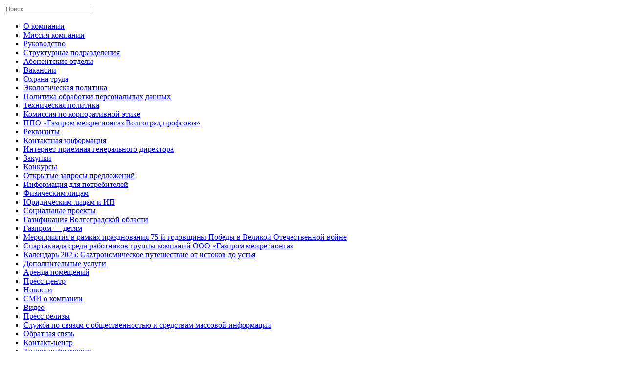

--- FILE ---
content_type: text/html; charset=UTF-8
request_url: https://34regiongaz.ru/o-kompanii/vakansii/
body_size: 11647
content:
<!DOCTYPE html>
<html xmlns="http://www.w3.org/1999/xhtml" xml:lang="ru" lang="ru">
<head>
	<meta charset="utf-8">
	<meta http-equiv="X-UA-Compatible" content="IE=edge">
	<meta name="viewport" content="width=device-width, initial-scale=1">
	<link rel="stylesheet" type="text/css" href="/bitrix/templates/mfrog/bootstrap.css" />
<meta http-equiv="Content-Type" content="text/html; charset=UTF-8" />
<meta name="robots" content="index, follow" />
<meta name="description" content="ООО «Газпром межрегионгаз Волгоград» — региональная компания по реализации природного газа промышленным и бюджетным потребителям, а также населению." />
<link href="/bitrix/cache/css/s1/mfrog/template_5b4fd8bb00e42bbec267885e72c83d36/template_5b4fd8bb00e42bbec267885e72c83d36_v1.css?175601207958232" type="text/css"  data-template-style="true" rel="stylesheet" />
<script>if(!window.BX)window.BX={};if(!window.BX.message)window.BX.message=function(mess){if(typeof mess==='object'){for(let i in mess) {BX.message[i]=mess[i];} return true;}};</script>
<script>(window.BX||top.BX).message({"pull_server_enabled":"N","pull_config_timestamp":0,"shared_worker_allowed":"Y","pull_guest_mode":"N","pull_guest_user_id":0,"pull_worker_mtime":1745669589});(window.BX||top.BX).message({"PULL_OLD_REVISION":"Для продолжения корректной работы с сайтом необходимо перезагрузить страницу."});</script>
<script>(window.BX||top.BX).message({"JS_CORE_LOADING":"Загрузка...","JS_CORE_NO_DATA":"- Нет данных -","JS_CORE_WINDOW_CLOSE":"Закрыть","JS_CORE_WINDOW_EXPAND":"Развернуть","JS_CORE_WINDOW_NARROW":"Свернуть в окно","JS_CORE_WINDOW_SAVE":"Сохранить","JS_CORE_WINDOW_CANCEL":"Отменить","JS_CORE_WINDOW_CONTINUE":"Продолжить","JS_CORE_H":"ч","JS_CORE_M":"м","JS_CORE_S":"с","JSADM_AI_HIDE_EXTRA":"Скрыть лишние","JSADM_AI_ALL_NOTIF":"Показать все","JSADM_AUTH_REQ":"Требуется авторизация!","JS_CORE_WINDOW_AUTH":"Войти","JS_CORE_IMAGE_FULL":"Полный размер"});</script>

<script src="/bitrix/js/main/core/core.min.js?1756011967229643"></script>

<script>BX.Runtime.registerExtension({"name":"main.core","namespace":"BX","loaded":true});</script>
<script>BX.setJSList(["\/bitrix\/js\/main\/core\/core_ajax.js","\/bitrix\/js\/main\/core\/core_promise.js","\/bitrix\/js\/main\/polyfill\/promise\/js\/promise.js","\/bitrix\/js\/main\/loadext\/loadext.js","\/bitrix\/js\/main\/loadext\/extension.js","\/bitrix\/js\/main\/polyfill\/promise\/js\/promise.js","\/bitrix\/js\/main\/polyfill\/find\/js\/find.js","\/bitrix\/js\/main\/polyfill\/includes\/js\/includes.js","\/bitrix\/js\/main\/polyfill\/matches\/js\/matches.js","\/bitrix\/js\/ui\/polyfill\/closest\/js\/closest.js","\/bitrix\/js\/main\/polyfill\/fill\/main.polyfill.fill.js","\/bitrix\/js\/main\/polyfill\/find\/js\/find.js","\/bitrix\/js\/main\/polyfill\/matches\/js\/matches.js","\/bitrix\/js\/main\/polyfill\/core\/dist\/polyfill.bundle.js","\/bitrix\/js\/main\/core\/core.js","\/bitrix\/js\/main\/polyfill\/intersectionobserver\/js\/intersectionobserver.js","\/bitrix\/js\/main\/lazyload\/dist\/lazyload.bundle.js","\/bitrix\/js\/main\/polyfill\/core\/dist\/polyfill.bundle.js","\/bitrix\/js\/main\/parambag\/dist\/parambag.bundle.js"]);
</script>
<script>BX.Runtime.registerExtension({"name":"jquery2","namespace":"window","loaded":true});</script>
<script>(window.BX||top.BX).message({"LANGUAGE_ID":"ru","FORMAT_DATE":"DD.MM.YYYY","FORMAT_DATETIME":"DD.MM.YYYY HH:MI:SS","COOKIE_PREFIX":"BITRIX_SM","SERVER_TZ_OFFSET":"10800","UTF_MODE":"Y","SITE_ID":"s1","SITE_DIR":"\/","USER_ID":"","SERVER_TIME":1768609484,"USER_TZ_OFFSET":0,"USER_TZ_AUTO":"Y","bitrix_sessid":"d80dd2acba5c2763dd5dcfa800c30633"});</script>


<script src="/bitrix/js/pull/protobuf/protobuf.min.js?161460398676433"></script>
<script src="/bitrix/js/pull/protobuf/model.min.js?161460398614190"></script>
<script src="/bitrix/js/main/core/core_promise.min.js?16146039882490"></script>
<script src="/bitrix/js/rest/client/rest.client.min.js?16146039869240"></script>
<script src="/bitrix/js/pull/client/pull.client.min.js?175601189449849"></script>
<script src="/bitrix/js/main/jquery/jquery-2.2.4.min.js?166896851085578"></script>
<script>BX.setCSSList(["\/bitrix\/templates\/mfrog\/styles.css"]);</script>
<script>
					(function () {
						"use strict";

						var counter = function ()
						{
							var cookie = (function (name) {
								var parts = ("; " + document.cookie).split("; " + name + "=");
								if (parts.length == 2) {
									try {return JSON.parse(decodeURIComponent(parts.pop().split(";").shift()));}
									catch (e) {}
								}
							})("BITRIX_CONVERSION_CONTEXT_s1");

							if (cookie && cookie.EXPIRE >= BX.message("SERVER_TIME"))
								return;

							var request = new XMLHttpRequest();
							request.open("POST", "/bitrix/tools/conversion/ajax_counter.php", true);
							request.setRequestHeader("Content-type", "application/x-www-form-urlencoded");
							request.send(
								"SITE_ID="+encodeURIComponent("s1")+
								"&sessid="+encodeURIComponent(BX.bitrix_sessid())+
								"&HTTP_REFERER="+encodeURIComponent(document.referrer)
							);
						};

						if (window.frameRequestStart === true)
							BX.addCustomEvent("onFrameDataReceived", counter);
						else
							BX.ready(counter);
					})();
				</script>



	<title>Вакансии</title>

	<script src="/bitrix/templates/mfrog/js/bootstrap.min.js"></script>
	<script src="/bitrix/templates/mfrog/js/menu.js"></script>
	<script src="/bitrix/templates/mfrog/js/jquery.fancybox.min.js"></script>
	<script src="/bitrix/templates/mfrog/js/jquery.maskedinput.min.js" type="text/javascript"></script>
	<script src="/bitrix/templates/mfrog/js/jquery.formstyler.min.js"></script>
<!--	<script src="/bitrix/templates/mfrog/js/jtip.js"></script> -->
	<script type="text/javascript">
		$(document).ready(function(){
			$(".ls").mask("9999999999");
			$(".dat").mask("99.99.9999");
			$(".ser").mask("99 99");
			$(".num").mask("999999");
			$(".inn").mask("999999999999");
			$(".cod").mask("999-999");
			$(".phone-mobile").mask("+7 (999) 999-99-99");
			$("select.address").styler({
					selectSearch: true
			});
		});
		function selectSearcStart(id) {
			$('select#owner'+id).styler({
				selectSearch: true
			});
		}
	</script>
	<script src="/bitrix/templates/mfrog/js/jquery.cookie.js"></script>

	<link rel="shortcut icon" type="image/x-icon" href="/bitrix/templates/mfrog/favicon.ico" />
<!-- Yandex.Metrika counter -->
<script type="text/javascript" >
   (function(m,e,t,r,i,k,a){m[i]=m[i]||function(){(m[i].a=m[i].a||[]).push(arguments)};
   m[i].l=1*new Date();k=e.createElement(t),a=e.getElementsByTagName(t)[0],k.async=1,k.src=r,a.parentNode.insertBefore(k,a)})
   (window, document, "script", "https://mc.yandex.ru/metrika/tag.js", "ym");

   ym(88190786, "init", {
        clickmap:true,
        trackLinks:true,
        accurateTrackBounce:true
   });
</script>
<noscript><div><img src="https://mc.yandex.ru/watch/88190786" style="position:absolute; left:-9999px;" alt="" /></div></noscript>
<!-- /Yandex.Metrika counter -->
</head>
<body>
<div id="panel"></div>
<!-- Header -->
<header>
	<div class="container-fluid">
		<div class="row">
			<div class="col-xs-6 col-sm-3 col-md-2 col-lg-2">
				<!-- Menu -->
				<div class="menu-block">
					<div class="cd-header"><a class="cd-primary-nav-trigger" href="#0"><span class="cd-menu-icon"></span></a></div>
					<nav>
						<div class="cd-primary-nav">
							<div class="container-fluid">
								<div class="row">
									<div class="col-xs-11 col-sm-11 col-md-11 col-lg-11">
										<div id="custom-search-input">
											<div class="input-group">
												<form method="post" action="/search/">
													<input id="q" name="q" type="text" class="form-control input-lg" placeholder="Поиск" />
												</form>
											</div>
										</div>
									</div>
								</div>
								<div class="row">
									<div class="col-xs-12 col-sm-12 col-md-12 col-lg-12">
																			<div class="masonry">
											<div class="item">
												<ul>
			<li class="cd-label"><a href="/o-kompanii/">О компании</a></li>
			<li><a href="/o-kompanii/missiya-kompanii/">Миссия компании</a></li>
			<li><a href="/o-kompanii/rukovodstvo/">Руководство</a></li>
			<li><a href="/o-kompanii/strukturnyie-podrazdeleniya/">Структурные подразделения</a></li>
			<li><a href="/o-kompanii/map/">Абонентские отделы</a></li>
			<li><a href="/o-kompanii/vakansii/">Вакансии</a></li>
			<li><a href="/o-kompanii/ohrana-truda/">Охрана труда</a></li>
			<li><a href="/o-kompanii/ekologicheskaya-politika/">Экологическая политика</a></li>
			<li><a href="/o-kompanii/politika-obrabotki-personalnykh-dannykh/">Политика обработки персональных данных</a></li>
			<li><a href="/o-kompanii/tekhnicheskaya-politika/">Техническая политика</a></li>
			<li><a href="/o-kompanii/kommisiapoetike/">Комиссия по корпоративной этике</a></li>
			<li><a href="/attachments/Ustav-PPO-Gazprom-mezhregiogaz-Volgograd-Profsoyuz.pdf">ППО «Газпром межрегионгаз Волгоград профсоюз»</a></li>
			<li><a href="/o-kompanii/rekvizityi/">Реквизиты</a></li>
			<li><a href="/o-kompanii/kontaktnaya-informatsiya/">Контактная информация</a></li>
			<li><a href="https://receptiondzo.mrgeng.ru/?id=7">Интернет-приемная генерального директора</a></li>
			<li class="cd-label"><a href="/zakupki/">Закупки</a></li>
			<li><a href="/zakupki/competitions/">Конкурсы</a></li>
			<li><a href="/zakupki/otkryityie-zaprosyi-predlozheniy/">Открытые запросы предложений</a></li>
			<li class="cd-label"><a href="/informatsiya-dlya-potrebiteley/">Информация для потребителей</a></li>
			<li><a href="/informatsiya-dlya-potrebiteley/fizicheskim-litsam/">Физическим лицам</a></li>
			<li><a href="/informatsiya-dlya-potrebiteley/yuridicheskim-litsam-i-ip/">Юридическим лицам и ИП</a></li>
			<li class="cd-label"><a href="/sotsialnyie-proektyi/">Социальные проекты</a></li>
			<li><a href="/sotsialnyie-proektyi/gaz/">Газификация Волгоградской области</a></li>
			<li><a href="/sotsialnyie-proektyi/gazprom-detyam/">Газпром — детям</a></li>
			<li><a href="/meropriyatiya-v-ramkah-prazdnovaniya-75-y-godovsch/">Мероприятия в рамках празднования 75-й годовщины Победы в Великой Отечественной войне</a></li>
			<li><a href="/sotsialnyie-proektyi/spartakiada-sredi-rabotnikov-gruppyi-kompaniy-ooo-/">Спартакиада среди работников группы компаний ООО «Газпром межрегионгаз</a></li>
			<li><a href="/sotsialnyie-proektyi/kalendar-2025-gaztronomicheskoe-puteshestvie-ot-istokov-do-ustya/">Календарь 2025: Gazтрономическое путешествие от истоков до устья</a></li>
			<li class="cd-label"><a href="/dopolnitelnyie-uslugi/">Дополнительные услуги</a></li>
			<li><a href="/dopolnitelnyie-uslugi/arenda-pomescheniy/">Аренда помещений</a></li>
			<li class="cd-label"><a href="/press-center/">Пресс-центр</a></li>
			<li><a href="/press-center/news/">Новости</a></li>
			<li><a href="/press-center/articles/">СМИ о компании</a></li>
			<li><a href="/press-center/video/">Видео</a></li>
			<li><a href="/press-center/pressreleases/">Пресс-релизы</a></li>
			<li><a href="/press-center/sluzhba-po-svyazyam-s-obshchestvennostyu/">Служба по связям с общественностью и средствам массовой информации</a></li>
			<li class="cd-label"><a href="/obratnaya-svyaz/">Обратная связь</a></li>
			<li><a href="/obratnaya-svyaz/spravochnoe-byuro/">Контакт-центр</a></li>
			<li><a href="/obratnaya-svyaz/zapros-informatsii/">Запрос информации</a></li>
			<li><a href="/obratnaya-svyaz/sendfaq/">Задать вопрос</a></li>
			<li class="cd-label"><a href="/realizatsiya-neprofilnyih-aktivov/">Реализация непрофильных активов</a></li>
			<li class="cd-label"><a href="/entry-choice/">Запись абонентов на приём</a></li>
			<li><a href="/entry-choice/entry/">Оформление заявки</a></li>
			<li><a href="/entry-choice/outs/">Отзыв заявки</a></li>
			<li class="cd-label"><a href="https://receptiondzo.mrgeng.ru/?id=7">Интернет-приемная ГД</a></li>
												</ul>
											</div>
										</div>
								</div>
								</div>
							</div>
						</div>
					</nav>
				</div>
				<!-- Menu END -->
				<!-- Logo -->
				<div class="logo"><a href="/"><img src="/bitrix/templates/mfrog/images/logo.svg" alt="ООО «Газпром межрегионгаз Волгоград»" /></a></div>
				<!-- Logo END -->
			</div>
			<!-- Navigation -->
			<div class="col-xs-4 col-sm-8 col-md-8 col-lg-8">
							<ul class="navigation">
					<li><a href="/o-kompanii/">О компании</a></li>
					<li><a href="/zakupki/">Закупки</a></li>
					<li><a href="/informatsiya-dlya-potrebiteley/">Информация для потребителей</a></li>
					<li><a href="/sotsialnyie-proektyi/">Социальные проекты</a></li>
					<li><a href="/dopolnitelnyie-uslugi/">Дополнительные услуги</a></li>
					<li><a href="/press-center/">Пресс-центр</a></li>
					<li><a href="/obratnaya-svyaz/">Обратная связь</a></li>
					<li><a href="/realizatsiya-neprofilnyih-aktivov/">Реализация непрофильных активов</a></li>
					<li><a href="/entry-choice/">Запись абонентов на приём</a></li>
					<li><a href="https://receptiondzo.mrgeng.ru/?id=7">Интернет-приемная ГД</a></li>
				</ul>
			</div>
			<!-- Navigation END -->
			<!-- LK -->
			<div class="col-xs-2 col-sm-1 col-md-2 col-lg-2">
				<div class="lk">
					<div class="lk_search_menu">
						<dl>
							<dt><a href="/choice/"><img src="/bitrix/templates/mfrog/images/lk-blue.svg" alt="Личный кабинет"/></a></dt>
							<dd><a href="/choice/">Личный кабинет<br />Оплата газа</a></dd>
						</dl>
					</div>
				</div>
			</div>
			<!-- LK END -->
		</div>
	</div>
</header>
<!-- Header END -->
<!-- Breadcrumbs -->
<div class="container-fluid">
	<div class="row">
		<div class="col-xs-12 col-sm-12 col-md-12 col-lg-12 breadcrumbs">
			<p><a href="/">Главная</a> / <a href="/o-kompanii/">О компании</a> / Вакансии</p>
		</div>
	</div>
</div>
<!-- Breadcrumbs END -->
<main id="content" role="main">
	<div class="container-fluid">
		<div class="row">
			<div class="col-xs-12 col-sm-12 col-md-3 col-md-push-9 col-lg-3 col-lg-push-9 local-menu-column">
				<div class="local-menu">
										<ul>
						<li><a href="/o-kompanii/vakansii/anketa-soiskatelya/">Анкета соискателя</a></li>
					</ul>
				</div>
			</div>

			<div class="col-xs-12 col-sm-12 col-md-9 col-md-pull-3 col-lg-9 col-lg-pull-3 content-column">
				<div class="row">
					<div class="col-xs-12 col-sm-12 col-md-12 col-lg-12 page-header">
						<h1>Вакансии</h1>
					</div>
				</div>
				<div class="content-block">
					<div class="row">
						<div class="col-xs-12 col-sm-12 col-md-12 col-lg-12">
<a href="/o-kompanii/vakansii/anketa-soiskatelya/">Заполните анкету соискателя</a><br />
<div>
	 &nbsp; &nbsp; &nbsp; &nbsp; &nbsp; &nbsp; &nbsp; &nbsp; &nbsp; &nbsp; &nbsp; &nbsp; &nbsp; &nbsp; &nbsp; &nbsp; &nbsp; &nbsp; &nbsp; &nbsp; &nbsp; &nbsp; &nbsp; &nbsp; &nbsp; &nbsp; &nbsp; &nbsp; &nbsp; &nbsp; &nbsp; &nbsp; &nbsp; &nbsp; &nbsp; &nbsp; &nbsp; &nbsp; &nbsp; &nbsp; &nbsp; &nbsp; &nbsp; &nbsp; &nbsp; &nbsp;&nbsp; &nbsp;<span style="font-size: 12pt;"> </span>&nbsp;&nbsp;&nbsp;&nbsp;&nbsp;&nbsp;&nbsp;&nbsp;&nbsp;&nbsp;&nbsp;&nbsp;&nbsp;&nbsp;&nbsp;&nbsp;&nbsp;&nbsp;&nbsp;&nbsp;&nbsp;&nbsp;&nbsp;&nbsp;&nbsp;&nbsp;&nbsp;&nbsp;&nbsp;&nbsp;&nbsp;&nbsp;&nbsp;&nbsp; <br>
	 &nbsp; <br>
</div>
 &nbsp;&nbsp;&nbsp;&nbsp;&nbsp;&nbsp;&nbsp;&nbsp;&nbsp;&nbsp;&nbsp;&nbsp;&nbsp;&nbsp;&nbsp;&nbsp;&nbsp;&nbsp;&nbsp;&nbsp;&nbsp;&nbsp;&nbsp;&nbsp;&nbsp;&nbsp;&nbsp;&nbsp;&nbsp;&nbsp;&nbsp;&nbsp;&nbsp;&nbsp;&nbsp;&nbsp;&nbsp;&nbsp;&nbsp;&nbsp;&nbsp;&nbsp;&nbsp;&nbsp;&nbsp;&nbsp;&nbsp;&nbsp;&nbsp;&nbsp;&nbsp;&nbsp;&nbsp;&nbsp;&nbsp; &nbsp; &nbsp; &nbsp; &nbsp; &nbsp; &nbsp; &nbsp; &nbsp;&nbsp;&nbsp;&nbsp;&nbsp;&nbsp;&nbsp; <b><span style="font-size: 12pt;">Контролё</span></b><b><span style="font-size: 12pt;">ры газового хозяйства 3 разряда&nbsp;&nbsp;</span></b>
<p style="text-align: center;">
</p>
<p>
</p>
<p style="text-align: center;">
</p>
<p>
</p>
<p style="text-align: center;">
</p>
<p>
</p>
<p>
</p>
<p>
 <b> </b>
</p>
<p>
</p>
<p style="text-align: justify;">
</p>
<p style="text-align: justify;">
</p>
<p style="text-align: justify;">
 <b><i>Основные обязанности:</i></b> <br>
</p>
<ul>
	<li>
	<p>
		 проведение инвентаризации домовладений абонентов, опломбирование индивидуальных приборов учета газа
	</p>
 </li>
</ul>
<p style="text-align: justify;">
 <i><b>Требования:<br>
 </b></i>
</p>
<div>
	<ul>
		<li>образование: среднее общее, средне-профессиональное;</li>
		<li>ответственность, внимательность; <br>
 </li>
		<li>отсутствие медицинских противопоказаний к длительной ходьбе на открытом воздухе </li>
	</ul>
</div>
 <i style="color: #000000; font-size: 14px;"><b>Условия:</b></i>
<div>
	<ul>
		<li>
		пятидневная рабочая неделя с 2 выходными днями; </li>
		<li>
		оформление в соответствии с трудовым законодательством;</li>
		<li>расширенный социальный пакет. </li>
	</ul>
</div>
 <b style="color: #000000; font-size: 14px; text-align: justify;">Заработная плата</b>
<ul>
	<li>от 29 000 руб. в месяц.</li>
</ul>
<div>
 <b><i>Обращаться:</i></b>&nbsp; <br>
 <br>
</div>
<ul>
	<li>Резюме направлять по электронной почте: <a href="mailto:t0345528@34regiongaz.ru">t0345528@34regiongaz.ru</a></li>
	<li>в абонентский отдел г. Волгограда:&nbsp;(8442) 96-91-06, 96-06-10, 96-06-16; <br>
 </li>
	<li>в абонентский отдел г. Волжского: (8443) 39-35-50; <br>
 </li>
	<li>в абонентский отдел Городищенского района: (84468) 4-18-25; <br>
 </li>
	<li>в абонентский отдел Иловлинского района ( с.Лог Иловлинского района и г. Фролово ): (84467) 3-64-80; <br>
 </li>
	<li>в абонентский отдел г. Михайловка: (84463) 2-36-64. </li>
</ul>
<div>
 <span style="font-size: 14px;">&nbsp;&nbsp;&nbsp;&nbsp;&nbsp;&nbsp;&nbsp;&nbsp;&nbsp;&nbsp;&nbsp;&nbsp;&nbsp;&nbsp;&nbsp;&nbsp;&nbsp;&nbsp;&nbsp;&nbsp;&nbsp;&nbsp;&nbsp;&nbsp;&nbsp;&nbsp;&nbsp;&nbsp;&nbsp;&nbsp;&nbsp;&nbsp;&nbsp;&nbsp;&nbsp;&nbsp;&nbsp;&nbsp;&nbsp;&nbsp;&nbsp;&nbsp;&nbsp;&nbsp;&nbsp;&nbsp;&nbsp;&nbsp;&nbsp;&nbsp;&nbsp;&nbsp;&nbsp;&nbsp;&nbsp;&nbsp;&nbsp;&nbsp;&nbsp;&nbsp;&nbsp;&nbsp;&nbsp;&nbsp;&nbsp;&nbsp;&nbsp;&nbsp;&nbsp;&nbsp;&nbsp;&nbsp;&nbsp;&nbsp;&nbsp;&nbsp;&nbsp;&nbsp;&nbsp;&nbsp;&nbsp;&nbsp;&nbsp;&nbsp;&nbsp;&nbsp;&nbsp;&nbsp;&nbsp;&nbsp;&nbsp;&nbsp;&nbsp;&nbsp;&nbsp;&nbsp;&nbsp;&nbsp;&nbsp;<br>
	 &nbsp;&nbsp;&nbsp;&nbsp;&nbsp;&nbsp;&nbsp;&nbsp;&nbsp;&nbsp;&nbsp;&nbsp;&nbsp;&nbsp;&nbsp;&nbsp;&nbsp;&nbsp;&nbsp;&nbsp;&nbsp;&nbsp;&nbsp;&nbsp;&nbsp;&nbsp;&nbsp;&nbsp;&nbsp;&nbsp;&nbsp;&nbsp;&nbsp;&nbsp;&nbsp;&nbsp;&nbsp;&nbsp;&nbsp;&nbsp;&nbsp;&nbsp;&nbsp;&nbsp;&nbsp;&nbsp;&nbsp;&nbsp;&nbsp;&nbsp;&nbsp;&nbsp;&nbsp;&nbsp;&nbsp;&nbsp;&nbsp;&nbsp;&nbsp;&nbsp;&nbsp;&nbsp;&nbsp;&nbsp;&nbsp;&nbsp;&nbsp;&nbsp;&nbsp;&nbsp;&nbsp;&nbsp;&nbsp;&nbsp;&nbsp;&nbsp;&nbsp;&nbsp;&nbsp;&nbsp;&nbsp;&nbsp;&nbsp;&nbsp;&nbsp;&nbsp;&nbsp;&nbsp;&nbsp;&nbsp;&nbsp;&nbsp;&nbsp;&nbsp;&nbsp;&nbsp; *****************************<br>
 </span><span style="font-size: 12pt;"><b> <br>
 <br>
	 &nbsp;&nbsp;&nbsp;&nbsp;&nbsp;&nbsp;&nbsp;&nbsp;&nbsp;&nbsp;&nbsp;&nbsp;&nbsp;&nbsp;&nbsp;&nbsp;&nbsp;&nbsp;&nbsp;&nbsp;&nbsp;&nbsp;&nbsp;&nbsp;&nbsp;&nbsp;&nbsp;&nbsp;&nbsp;&nbsp;&nbsp;&nbsp;&nbsp;&nbsp;&nbsp;&nbsp;&nbsp;&nbsp;&nbsp;&nbsp;&nbsp;&nbsp;&nbsp;&nbsp;&nbsp;&nbsp;&nbsp;&nbsp;&nbsp;&nbsp;&nbsp;&nbsp;&nbsp;&nbsp;&nbsp;&nbsp;&nbsp; Оператор персонального обслуживания, г. Волгоград</b></span> <br>
 <br>
 <span style="font-size: 12pt;"><b><i>Обязанности:</i></b></span><br>
	 &nbsp; &nbsp; &nbsp; &nbsp;&nbsp;
	<ul>
		<li>&nbsp;Прием абонентов по вопросам начислений за потребленный газ;</li>
		<li>&nbsp;Формирование договоров поставки газа;</li>
		<li>&nbsp;Консультирование абонентов по условиям заключенных договоров и иным вопросам в рамках действующего законодательства в сфере газоснабжения и предоставления коммунальных услуг;</li>
		<li>&nbsp;Внесение информации в абонентскую базу и др.</li>
	</ul>
	<ul>
	</ul>
 <i><span style="font-size: 12pt;"><b>Требования:</b></span></i><br>
 <br>
	 &nbsp; &nbsp; &nbsp; &nbsp; &nbsp; &nbsp;
	<ul>
		<li>Образование не ниже средне-профессионального;</li>
		<li>Опыт работы на ПК, знание программ Microsoft Office (Excel) приветствуется;</li>
		<li>&nbsp;Ответственность, внимательность, грамотность, вежливость.<br>
 </li>
	</ul>
	<ul>
	</ul>
 <i><span style="font-size: 12pt;"><b>Условия:</b></span></i><br>
 <br>
	 &nbsp; &nbsp; &nbsp; &nbsp;
	<ul>
		<li> &nbsp; график 5/2, 8-ми часовой рабочий день;</li>
		<li>&nbsp; оформление в соответствии с трудовым законодательством;</li>
		<li>&nbsp; расширенный социальный пакет: компенсация дет. сада, стимулирующая выплата к отпуску, санаторно - курортные путевки, подарки детям к Новому году и др.;</li>
		<li>&nbsp; комфортные условия работы;</li>
		<li>&nbsp; обучение, наставничество.<br>
 </li>
	</ul>
	<p class="MsoNormal">
 <i><span style="font-size: 12pt;"><b>Заработная плата:</b></span></i>
	</p>
	<ul>
		<li>&nbsp; от 32 000 руб. в месяц.</li>
	</ul>
 <i><span style="font-size: 12pt;">Обращаться:</span>&nbsp;</i> <br>
 <br>
	<ul>
		<li>
		Резюме направлять по электронной почте: <a href="mailto:t0345528@34regiongaz.ru">t0345528@34regiongaz.ru</a></li>
		<li>в абонентский отдел г. Волгограда:&nbsp;(8442) 96-91-06, 96-06-10, 96-06-16; <br>
 </li>
		<li>в абонентский отдел г. Волжского: (8443) 39-35-50; <br>
 </li>
		<li>в абонентский отдел Калачёвского района: (84472) 3-49-52; <br>
 </li>
		<li>в абонентский отдел Иловлинского района: (84467) 3-64-80; </li>
		<li>в абонентский отдел Камышинского района: (84457) 4-18-87.</li>
	</ul>
	<ul>
	</ul>
 <br>
	<p class="MsoNormal">
	</p>
	 &nbsp; &nbsp; &nbsp; &nbsp; &nbsp; &nbsp; &nbsp; &nbsp; &nbsp; &nbsp; &nbsp; &nbsp; &nbsp; &nbsp; &nbsp; &nbsp; &nbsp; &nbsp; &nbsp; &nbsp; &nbsp; &nbsp; &nbsp; &nbsp; &nbsp; &nbsp; &nbsp; &nbsp; &nbsp; &nbsp; &nbsp; &nbsp; &nbsp; &nbsp; &nbsp; &nbsp;<span style="color: #161616; font-size: 14px;">&nbsp; &nbsp; &nbsp; &nbsp; &nbsp; &nbsp; &nbsp; &nbsp; &nbsp; &nbsp; &nbsp; &nbsp; &nbsp; &nbsp; &nbsp; &nbsp; &nbsp; &nbsp;*****************************</span><b>&nbsp; </b><br>
	 &nbsp;&nbsp;&nbsp;&nbsp;&nbsp;&nbsp;&nbsp;&nbsp;&nbsp;&nbsp;&nbsp;&nbsp;&nbsp;&nbsp;&nbsp;&nbsp;&nbsp;&nbsp;&nbsp;&nbsp;&nbsp;&nbsp;&nbsp;&nbsp;&nbsp;&nbsp;&nbsp;&nbsp;&nbsp;&nbsp;&nbsp;&nbsp;&nbsp;&nbsp;&nbsp;&nbsp;&nbsp;&nbsp;&nbsp;&nbsp;&nbsp;&nbsp;&nbsp;&nbsp;&nbsp;&nbsp;&nbsp;&nbsp;&nbsp; <span style="font-size: 12pt;"><b><br>
 </b></span>
</div>
<p style="text-align: left;">
 <span style="font-size: 12pt;"><b>&nbsp;&nbsp;&nbsp;&nbsp;&nbsp;&nbsp;&nbsp;&nbsp;&nbsp;&nbsp;&nbsp;&nbsp;&nbsp;&nbsp;&nbsp;&nbsp;&nbsp;&nbsp;&nbsp;&nbsp;&nbsp;&nbsp;&nbsp;&nbsp;&nbsp;&nbsp;&nbsp;&nbsp;&nbsp;&nbsp;&nbsp;&nbsp;&nbsp;&nbsp;&nbsp;&nbsp;&nbsp;&nbsp;&nbsp;&nbsp;&nbsp;&nbsp;&nbsp;&nbsp;&nbsp;&nbsp;&nbsp;&nbsp;&nbsp;&nbsp;&nbsp;&nbsp;&nbsp;&nbsp;&nbsp;&nbsp; Оператор дистанционного обслуживания в Контакт - центр</b></span><br>
 <br>
 <span style="font-size: 12pt;"><b><i>Обязанности:</i></b></span><br>
	 &nbsp; &nbsp; &nbsp; &nbsp;&nbsp;
</p>
<ul>
	<li>&nbsp;Прием входящих телефонных звонков;</li>
	<li>&nbsp;Консультирование абонентов по телефону;</li>
	<li>&nbsp;Прием по телефону заявок абонентов;</li>
	<li>&nbsp;Внесение информации в абонентскую базу и др.</li>
</ul>
 <i><span style="font-size: 12pt;"><b>Требования:</b></span></i><br>
 <br>
 &nbsp; &nbsp; &nbsp; &nbsp; &nbsp; &nbsp;
<ul>
	<li>Средне-профессиональное образование, коммуникабельность, вежливость, доброжелательность, стрессоустойчивость, внимательность, знание ПК.</li>
</ul>
 <i><span style="font-size: 12pt;"><b>Условия:</b></span></i><br>
 <br>
 &nbsp; &nbsp; &nbsp; &nbsp;
<ul>
	<li> &nbsp; пятидневная рабочая неделя с 2 выходными днями;</li>
	<li>&nbsp; оформление в соответствии с трудовым законодательством;</li>
	<li>&nbsp; расширенный социальный пакет.</li>
</ul>
 <br>
 <i><span style="font-size: 12pt;"><b>Заработная плата:</b></span></i><br>
 &nbsp; &nbsp; &nbsp; &nbsp;
<ul>
	<li>&nbsp; от 28 000 руб. в месяц.</li>
</ul>
 <br>
 <i><span style="font-size: 12pt;">Обращаться:</span>&nbsp;</i> <br>
 <br>
<ul>
	<li>
	Резюме направлять по электронной почте: <a href="mailto:t0345528@34regiongaz.ru">t0345528@34regiongaz.ru</a></li>
	<li>Кировский район, ул. Кирова, д.112, контактный телефон: 8 (8442) 96-91-06, 44-22-06.</li>
</ul>
<p class="MsoNormal">
</p>
 &nbsp; &nbsp; &nbsp; &nbsp; &nbsp; &nbsp; &nbsp; &nbsp; &nbsp; &nbsp; &nbsp; &nbsp; &nbsp; &nbsp; &nbsp; &nbsp; &nbsp; &nbsp; &nbsp; &nbsp; &nbsp; &nbsp; &nbsp; &nbsp; &nbsp; &nbsp; &nbsp; &nbsp; &nbsp; &nbsp; &nbsp; &nbsp; &nbsp; &nbsp; &nbsp; &nbsp;<span style="color: #161616; font-size: 14px;">&nbsp; &nbsp; &nbsp; &nbsp; &nbsp; &nbsp; &nbsp; &nbsp; &nbsp; &nbsp; &nbsp; &nbsp; &nbsp; &nbsp; &nbsp; &nbsp; &nbsp; &nbsp;*****************************</span><b>&nbsp; </b>
<p style="text-align: center;">
</p>
<p style="text-align: center;">
</p>
 <br>
 &nbsp; &nbsp; &nbsp; &nbsp; &nbsp; &nbsp; &nbsp; &nbsp; &nbsp; &nbsp; &nbsp; &nbsp; &nbsp; &nbsp; &nbsp; &nbsp; &nbsp; &nbsp; &nbsp; &nbsp; &nbsp; &nbsp; &nbsp; &nbsp; &nbsp; &nbsp; &nbsp; &nbsp; &nbsp;&nbsp; <span style="font-size: 12pt;"><b>Водитель автомобиля в АО г. Волжский, АО г. Палласовка, АО г. Урюпинск</b></span> <br>
 <i><span style="font-size: 12pt;"><b>Обязанности:</b></span></i><br>
 &nbsp; &nbsp; &nbsp; &nbsp;&nbsp;
<ul>
	<li><span style="font-size:10.5pt;font-family:&quot;Arial&quot;,&quot;sans-serif&quot;; color:#2A3137;border:none windowtext 1.0pt;mso-border-alt:none windowtext 0cm; padding:0cm;mso-fareast-language:RU">Своевременная подача автомобиля и доставка работников до места назначения;</span></li>
	<li>&nbsp;<span style="font-size:10.5pt;font-family:&quot;Arial&quot;,&quot;sans-serif&quot;; color:#2A3137;border:none windowtext 1.0pt;mso-border-alt:none windowtext 0cm; padding:0cm;mso-fareast-language:RU">Определение оптимальных маршрутов движения;</span> <br>
 </li>
	<li>&nbsp;<span style="font-size:10.5pt;font-family:&quot;Arial&quot;,&quot;sans-serif&quot;; color:#2A3137;border:none windowtext 1.0pt;mso-border-alt:none windowtext 0cm; padding:0cm;mso-fareast-language:RU">Поддержание автомобиля в исправном состоянии, мойка;</span></li>
	<li><span style="font-size:10.5pt;font-family:&quot;Arial&quot;,&quot;sans-serif&quot;; color:#2A3137;border:none windowtext 1.0pt;mso-border-alt:none windowtext 0cm; padding:0cm;mso-fareast-language:RU">&nbsp;Безопасное и безаварийное вождение автомобиля.</span></li>
</ul>
 <i><span style="font-size: 12pt;"><b>Требования:</b></span></i><br>
 &nbsp; &nbsp; &nbsp; &nbsp; &nbsp; &nbsp;
<div>
	<ul>
		<li>
		Стаж вождения не менее 5 лет.</li>
		<li>Внимательность, стрессоустойчивость, аккуратность. </li>
	</ul>
</div>
 <i><span style="font-size: 12pt;"><b>Условия:</b></span></i><br>
 <br>
 &nbsp; &nbsp; &nbsp; &nbsp;
<ul>
	<li><span style="font-size:10.0pt;mso-bidi-font-size:10.5pt;font-family:Symbol; mso-fareast-font-family:Symbol;mso-bidi-font-family:Symbol;color:#2A3137; mso-fareast-language:RU"><span style="font:7.0pt &quot;Times New Roman&quot;">&nbsp;&nbsp; </span></span><span style="font-size:10.5pt;font-family:&quot;Arial&quot;,&quot;sans-serif&quot;; color:#2A3137;border:none windowtext 1.0pt;mso-border-alt:none windowtext 0cm; padding:0cm;mso-fareast-language:RU">Вакансия открыта в ООО "Газпром межрегионгаз Волгоград". Компания является основной по реализации газа на территории Волгоградской области, дочернее предприятие ООО "Газпром межрегионгаз"</span> </li>
	<li>&nbsp; <span style="font-size:10.5pt;font-family:&quot;Arial&quot;,&quot;sans-serif&quot;; color:#2A3137;border:none windowtext 1.0pt;mso-border-alt:none windowtext 0cm; padding:0cm;mso-fareast-language:RU">Работа в стабильной, крупной компании;</span></li>
	<li><span style="font-size:10.0pt;mso-bidi-font-size:10.5pt;font-family:Symbol; mso-fareast-font-family:Symbol;mso-bidi-font-family:Symbol;color:#2A3137; mso-fareast-language:RU"><span style="font:7.0pt &quot;Times New Roman&quot;">&nbsp;&nbsp; </span></span><span style="font-size:10.5pt;font-family:&quot;Arial&quot;,&quot;sans-serif&quot;; color:#2A3137;border:none windowtext 1.0pt;mso-border-alt:none windowtext 0cm; padding:0cm;mso-fareast-language:RU">Оформление в соответствии с ТК РФ;</span></li>
	<li><span style="font-size:10.0pt;mso-bidi-font-size:10.5pt;font-family:Symbol; mso-fareast-font-family:Symbol;mso-bidi-font-family:Symbol;color:#2A3137; mso-fareast-language:RU"><span style="font:7.0pt &quot;Times New Roman&quot;">&nbsp;&nbsp; </span></span><span style="font-size:10.5pt;font-family:&quot;Arial&quot;,&quot;sans-serif&quot;; color:#2A3137;border:none windowtext 1.0pt;mso-border-alt:none windowtext 0cm; padding:0cm;mso-fareast-language:RU">График работы 5/2 с 8:00 до 17:00;</span></li>
	<li><span style="font-size:10.0pt;mso-bidi-font-size:10.5pt;font-family:Symbol; mso-fareast-font-family:Symbol;mso-bidi-font-family:Symbol;color:#2A3137; mso-fareast-language:RU"><span style="font:7.0pt &quot;Times New Roman&quot;">&nbsp; </span></span><span style="font-size:10.5pt;font-family:&quot;Arial&quot;,&quot;sans-serif&quot;; color:#2A3137;border:none windowtext 1.0pt;mso-border-alt:none windowtext 0cm; padding:0cm;mso-fareast-language:RU">ДМС после прохождения испытательного срока;</span></li>
	<li><span style="font-size:10.0pt;mso-bidi-font-size:10.5pt;font-family:Symbol; mso-fareast-font-family:Symbol;mso-bidi-font-family:Symbol;color:#2A3137; mso-fareast-language:RU"><span style="font:7.0pt &quot;Times New Roman&quot;">&nbsp; </span></span><span style="font-size:10.5pt;font-family:&quot;Arial&quot;,&quot;sans-serif&quot;; color:#2A3137;border:none windowtext 1.0pt;mso-border-alt:none windowtext 0cm; padding:0cm;mso-fareast-language:RU">Расширенный социальный пакет: компенсация дет.сада, стимулирующая выплата к отпуску, санаторно-курортные путевки, подарки детям к Новому году и др.</span> </li>
</ul>
 <br>
 <i><span style="font-size: 12pt;"><b>Заработная плата:</b></span></i><br>
 &nbsp; &nbsp; &nbsp; &nbsp;
<ul>
	<li>&nbsp; о<span style="font-size:10.5pt;font-family:&quot;Arial&quot;,&quot;sans-serif&quot;;color:#2A3137; border:none windowtext 1.0pt;mso-border-alt:none windowtext 0cm;padding:0cm; mso-fareast-language:RU">т&nbsp;38&nbsp;500&nbsp;до&nbsp;57&nbsp;000&nbsp;₽ в месяц</span> </li>
</ul>
 <i><span style="font-size: 12pt;">Обращаться:</span> <br>
 <br>
 </i>
<ul>
	<li>
	Резюме направлять по электронной почте: <a href="mailto:t0345528@34regiongaz.ru">t0345528@34regiongaz.ru</a></li>
	<li>г. Волжский, контактный телефон: (8443) 39-35-50;</li>
	<li>г. Палласовка, контактный телефон: (84492) 6-56-49;</li>
	<li>г. Урюпинск, контактный телефон: (84442) 4-56-02;</li>
	<li>За дополнительной информацией обращаться: (8442) 96-91-06. &nbsp; </li>
 <br>
 <br>
</ul>
<p class="MsoNormal">
</p>
<p style="text-align: justify;">
	 &nbsp; &nbsp; &nbsp; &nbsp; &nbsp; &nbsp; &nbsp; &nbsp; &nbsp; &nbsp; &nbsp; &nbsp; &nbsp; &nbsp; &nbsp; &nbsp; &nbsp; &nbsp; &nbsp; &nbsp; &nbsp; &nbsp; &nbsp; &nbsp; &nbsp; &nbsp; &nbsp; &nbsp; &nbsp; &nbsp; &nbsp; &nbsp; &nbsp; &nbsp; &nbsp; &nbsp;<span style="color: #161616; font-size: 14px;">&nbsp; &nbsp; &nbsp; &nbsp; &nbsp; &nbsp; &nbsp; &nbsp; &nbsp; &nbsp; &nbsp; &nbsp; &nbsp; &nbsp; &nbsp; &nbsp; &nbsp; &nbsp;*****************************</span>
</p>
 &nbsp;&nbsp;&nbsp;&nbsp;&nbsp;&nbsp;&nbsp;&nbsp;&nbsp;&nbsp;&nbsp;&nbsp;&nbsp;&nbsp;&nbsp;&nbsp;&nbsp;&nbsp;&nbsp;&nbsp;&nbsp;&nbsp;&nbsp;&nbsp;&nbsp;&nbsp;&nbsp;&nbsp;&nbsp;&nbsp;&nbsp;&nbsp;&nbsp;&nbsp;&nbsp;&nbsp;&nbsp;&nbsp;&nbsp;&nbsp;&nbsp;&nbsp;&nbsp;&nbsp;&nbsp;&nbsp;&nbsp;&nbsp;&nbsp;&nbsp;&nbsp;&nbsp;&nbsp;&nbsp;&nbsp;&nbsp;&nbsp;&nbsp;&nbsp;&nbsp; &nbsp;&nbsp; &nbsp;&nbsp;&nbsp;&nbsp; <br>
<div>
 <b><span style="font-size: 12pt;">&nbsp; &nbsp; &nbsp; &nbsp; &nbsp; &nbsp; &nbsp; &nbsp; &nbsp; &nbsp; &nbsp; &nbsp; &nbsp; &nbsp; &nbsp; &nbsp; &nbsp; &nbsp; &nbsp; &nbsp; &nbsp; &nbsp; &nbsp; &nbsp; &nbsp; &nbsp; &nbsp; &nbsp; &nbsp; &nbsp; &nbsp; &nbsp;&nbsp; Техник 2 категории в&nbsp; АО г. Серафимович, АО г. Котово</span></b>
</div>
<div>
 <b><br>
 </b>
</div>
<div>
 <b><i><span style="font-size: 12pt; font-family: Arial, Helvetica;">Основные обязанности:</span></i></b>
</div>
<div>
 <b><i><span style="font-size: 12pt; font-family: Arial, Helvetica;"><br>
 </span></i></b>
</div>
<div>
	<ul>
		<li>Осуществление проверок узлов измерения расхода газа и технической документации у потребителей газа;</li>
		<li>Ведение отчетности в программном комплексе 1С.</li>
	</ul>
 <b><span style="font-size: 12pt; font-family: Arial, Helvetica;"><i>Требования: <br>
 </i></span></b>
</div>
<div>
 <br>
</div>
<ul>
	<li>Средне профессиональное образование;</li>
	<li>Опыт работы с КИП; <br>
 </li>
	<li>Знание ПК.</li>
</ul>
<div>
 <b><i><span style="font-size: 12pt; font-family: Arial, Helvetica;">Условия:<br>
 </span></i></b>
</div>
<div>
 <br>
</div>
<ul>
	<li>
	режим работы -&nbsp;пятидневная рабочая неделя (пн.-пт.);</li>
	<li>оформление в соответствии с трудовым законодательством; <br>
 </li>
	<li>расширенный социальный пакет; <br>
 </li>
	<li>характер работы – разъездной. </li>
</ul>
 <br>
<div>
 <span style="font-size:12.0pt;font-family:&quot;Times New Roman&quot;,&quot;serif&quot;; mso-fareast-font-family:&quot;Times New Roman&quot;;mso-fareast-language:RU"><b><i><span style="font-family: Arial, Helvetica;">Заработная плата: <br>
 </span></i></b></span>
</div>
<div>
 <span style="font-size:12.0pt;font-family:&quot;Times New Roman&quot;,&quot;serif&quot;; mso-fareast-font-family:&quot;Times New Roman&quot;;mso-fareast-language:RU"><b><i><span style="font-family: Arial, Helvetica;"><br>
 </span></i></b></span>
</div>
<ul>
	<li>
	от 33 700 руб. в месяц. </li>
</ul>
<div>
 <span style="font-size:12.0pt;font-family:&quot;Times New Roman&quot;,&quot;serif&quot;; mso-fareast-font-family:&quot;Times New Roman&quot;;mso-fareast-language:RU"><b><i><span style="font-family: Arial, Helvetica;">Обращаться:<br>
 <br>
 </span></i></b></span>
	<ul>
		<li>Резюме направлять по электронной почте: <a href="mailto:t0345528@34regiongaz.ru">t0345528@34regiongaz.ru</a></li>
		<li>г. Серафимович&nbsp;&nbsp;(84464) 4-14-80;</li>
		<li>г. Котово (84455) 4-42-40;</li>
		<li>За дополнительной информацией обращаться: (8442) 96-91-06. <br>
 </li>
	</ul>
</div>
<div>
</div>
<div>
</div>
<p class="MsoNormal" style="margin-bottom:0cm;margin-bottom:.0001pt;line-height: normal">
</p>
<div>
	 &nbsp; &nbsp;&nbsp;
</div>
<p>
	 &nbsp;&nbsp;&nbsp;&nbsp;&nbsp;&nbsp;&nbsp;&nbsp;&nbsp;&nbsp;&nbsp;&nbsp;&nbsp;&nbsp;&nbsp;&nbsp;&nbsp;&nbsp;&nbsp;&nbsp;&nbsp;&nbsp;&nbsp;&nbsp;&nbsp;&nbsp;&nbsp;&nbsp;&nbsp;&nbsp;&nbsp;&nbsp;&nbsp;&nbsp;&nbsp;&nbsp;&nbsp;&nbsp;&nbsp;&nbsp;&nbsp;&nbsp;&nbsp;&nbsp;&nbsp;&nbsp;&nbsp;&nbsp;&nbsp;&nbsp;&nbsp;&nbsp;&nbsp;&nbsp;&nbsp;&nbsp;&nbsp;&nbsp;&nbsp;&nbsp;&nbsp;&nbsp;&nbsp;&nbsp;&nbsp;&nbsp;&nbsp;&nbsp;&nbsp;&nbsp;&nbsp;&nbsp;&nbsp;&nbsp;&nbsp;&nbsp;&nbsp;&nbsp;&nbsp;&nbsp;&nbsp;&nbsp;&nbsp;&nbsp;&nbsp;&nbsp;&nbsp;&nbsp;&nbsp;&nbsp;&nbsp;&nbsp;&nbsp;&nbsp; &nbsp; &nbsp; &nbsp; &nbsp; &nbsp; &nbsp; &nbsp; &nbsp; &nbsp; &nbsp; ***************************** <span style="font-size: 14px;">&nbsp; &nbsp; &nbsp; &nbsp; &nbsp; &nbsp; &nbsp; &nbsp; &nbsp; &nbsp; &nbsp; &nbsp; &nbsp; &nbsp; &nbsp; &nbsp; &nbsp; &nbsp; &nbsp; &nbsp; &nbsp; &nbsp; &nbsp; &nbsp; &nbsp; &nbsp; &nbsp; &nbsp; &nbsp; &nbsp; &nbsp; &nbsp; &nbsp; &nbsp; &nbsp; &nbsp; &nbsp; &nbsp;&nbsp;</span>
</p>
 <b>
&nbsp; &nbsp; &nbsp; &nbsp; &nbsp; &nbsp; &nbsp; &nbsp; &nbsp; &nbsp; &nbsp; &nbsp; &nbsp; &nbsp; &nbsp; &nbsp; &nbsp; &nbsp; &nbsp; &nbsp; &nbsp; &nbsp; &nbsp; &nbsp; &nbsp; &nbsp; &nbsp; &nbsp; &nbsp; &nbsp; &nbsp; &nbsp; &nbsp; &nbsp; &nbsp; &nbsp; &nbsp; &nbsp; &nbsp; &nbsp; &nbsp; &nbsp; &nbsp; &nbsp; &nbsp; &nbsp; &nbsp; &nbsp; &nbsp; &nbsp; &nbsp; &nbsp; &nbsp;&nbsp;&nbsp;&nbsp;&nbsp; &nbsp; &nbsp; &nbsp;&nbsp; <span style="font-size: 12pt;">Программист</span> <br>
 </b>
<p>
</p>
<p style="margin:0cm;margin-bottom:.0001pt;text-align:justify">
</p>
<div>
 <i><b>Основные обязанности:</b><br>
 </i>
</div>
<div>
 <br>
	<ul>
		<li>настройка типовой конфигурации; <br>
 </li>
		<li>разработка отчетов/обработок, интеграции программ на 1с с другими системами; <br>
 </li>
		<li>обеспечение функционирования и проведение модернизации ПК "Зарплата и Кадры", "Документооборот", "Оперативный учет" и др.; <br>
 </li>
		<li>Разработка нового функционала согласно ТЗ. </li>
	</ul>
 <i><b>Требования: </b><br>
 </i><br>
	<ul>
		<li>высшее образование в сфере ИТ; <br>
 </li>
		<li>отличное знание технологической платформы&nbsp;1С:Предприятие 8.3 и стандартов разработки фирмы&nbsp;1С;</li>
		<li>опыт интеграции решений&nbsp;1С:Предприятие 8.3;</li>
		<li>ответственность за качество и соблюдения сроков по задачам разработки;</li>
		<li>умение работать в команде;</li>
		<li>нацеленность на результат. </li>
	</ul>
</div>
<div>
 <i><b>Условия: </b></i><br>
</div>
<div>
 <br>
</div>
<div>
	<ul>
		<li>пятидневная рабочая неделя (пн.-пт.);</li>
		<li>оформление в соответствии с трудовым законодательством;&nbsp;</li>
		<li>расширенный социальный пакет. </li>
	</ul>
 <i><b>Заработная плата: </b></i><br>
</div>
<div>
 <br>
</div>
<div>
	<ul>
		<li>
		от 65 000 руб. в месяц.</li>
	</ul>
</div>
<div>
 <i><b>Обращаться:</b> <br>
 <br>
 </i>
	<ul>
		<li>Резюме направлять по электронной почте: <a href="mailto:t0345528@34regiongaz.ru">t0345528@34regiongaz.ru</a></li>
		<li>Контактный телефон: (8442) 96-91-06. </li>
	</ul>
</div>
<p class="MsoNormal" style="text-align:justify">
</p>
<p style="text-align: justify;">
	 &nbsp;&nbsp;&nbsp;&nbsp;&nbsp;&nbsp;&nbsp;&nbsp;&nbsp;&nbsp;&nbsp;&nbsp;&nbsp;&nbsp;&nbsp;&nbsp;&nbsp;&nbsp;&nbsp;&nbsp;&nbsp;&nbsp;&nbsp;&nbsp;&nbsp;&nbsp;&nbsp;&nbsp;&nbsp;&nbsp;&nbsp;&nbsp;&nbsp;&nbsp;&nbsp;&nbsp;&nbsp;&nbsp;&nbsp;&nbsp;&nbsp;&nbsp;&nbsp;&nbsp;&nbsp;&nbsp;&nbsp;&nbsp;&nbsp;&nbsp;&nbsp;&nbsp;&nbsp;&nbsp;&nbsp;&nbsp;&nbsp;&nbsp;&nbsp;&nbsp;&nbsp;&nbsp;&nbsp;&nbsp;&nbsp;&nbsp;&nbsp;&nbsp;&nbsp;&nbsp;&nbsp;&nbsp;&nbsp;&nbsp;&nbsp;&nbsp;&nbsp;&nbsp;&nbsp;&nbsp;&nbsp;&nbsp;&nbsp;&nbsp;&nbsp;&nbsp;&nbsp;&nbsp;&nbsp;&nbsp;&nbsp;&nbsp;&nbsp;&nbsp;&nbsp;&nbsp;&nbsp;&nbsp;&nbsp;&nbsp;&nbsp;&nbsp;&nbsp;&nbsp;&nbsp;&nbsp;&nbsp; *****************************&nbsp;&nbsp;&nbsp;&nbsp;&nbsp;&nbsp;&nbsp;&nbsp;&nbsp;&nbsp;&nbsp;&nbsp;&nbsp;&nbsp;&nbsp; <br>
</p>
<p style="text-align: justify;">
 <b><span style="font-size: 12pt;">&nbsp;&nbsp;&nbsp;&nbsp;&nbsp;&nbsp;&nbsp;&nbsp;&nbsp;&nbsp;&nbsp;&nbsp;&nbsp;&nbsp;&nbsp;&nbsp;&nbsp;&nbsp;&nbsp;&nbsp;&nbsp;&nbsp;&nbsp;&nbsp;&nbsp;&nbsp;&nbsp;&nbsp;&nbsp;&nbsp;&nbsp;&nbsp;&nbsp;&nbsp;&nbsp;&nbsp;&nbsp;&nbsp;&nbsp;&nbsp;&nbsp;&nbsp;&nbsp;&nbsp;&nbsp;&nbsp;&nbsp;&nbsp;&nbsp;&nbsp;&nbsp;&nbsp;&nbsp;&nbsp;&nbsp;&nbsp;&nbsp;&nbsp;&nbsp;&nbsp;&nbsp;&nbsp;&nbsp;&nbsp;&nbsp;&nbsp;&nbsp;&nbsp;&nbsp;</span></b>
</p>
<p style="text-align: center;">
</p>
<p>
 <b><span style="font-size: 12pt;">&nbsp;&nbsp;&nbsp;&nbsp;&nbsp;&nbsp;&nbsp;&nbsp;&nbsp;&nbsp;&nbsp;&nbsp;&nbsp;&nbsp;&nbsp;&nbsp;&nbsp;&nbsp;&nbsp;&nbsp;&nbsp;&nbsp;&nbsp;&nbsp;&nbsp;&nbsp;&nbsp;&nbsp;&nbsp;&nbsp;&nbsp;&nbsp;&nbsp;&nbsp;&nbsp;&nbsp;&nbsp;&nbsp;&nbsp;&nbsp;&nbsp;&nbsp;&nbsp;&nbsp;&nbsp;&nbsp;&nbsp;&nbsp;&nbsp;&nbsp;&nbsp;&nbsp;&nbsp;&nbsp;&nbsp;&nbsp;&nbsp;&nbsp;&nbsp;&nbsp;&nbsp;&nbsp;&nbsp;&nbsp;&nbsp;&nbsp;&nbsp;&nbsp;&nbsp;&nbsp;&nbsp;&nbsp;&nbsp;&nbsp;&nbsp;&nbsp;&nbsp;&nbsp;&nbsp;&nbsp;&nbsp;&nbsp;&nbsp;&nbsp;&nbsp;&nbsp;&nbsp;&nbsp;&nbsp;&nbsp;&nbsp;&nbsp;&nbsp;&nbsp;&nbsp;&nbsp;&nbsp;&nbsp;&nbsp;&nbsp;&nbsp;&nbsp;&nbsp;&nbsp;&nbsp; Подсобный рабочий&nbsp;</span></b>
</p>
<p style="text-align: center;">
</p>
<p>
</p>
<p style="text-align: center;">
</p>
<p>
</p>
<p style="text-align: justify;">
</p>
<div style="text-align: justify;">
 <b><i>О</i><i>бязанности:</i></b> <br>
</div>
 <br>
<ul>
	<li>осуществление погрузки и разгрузки грузов, уборка территории;<br>
 </li>
</ul>
 <b><i>Характер работы:</i></b> <br>
<div style="text-align: justify;">
 <br>
</div>
<div style="text-align: justify;">
	<ul>
		<li>постоянная;<br>
 </li>
	</ul>
</div>
 <b style="font-size: 14px; text-align: justify;"><i>Режим работы:</i></b><br>
<div style="text-align: justify;">
</div>
<div style="text-align: justify;">
	<ul>
		<li>Понедельник-пятница с 8.00 до 17.00, перерыв с 12.00 до 13.00; </li>
	</ul>
	<div>
 <i><b>Место работы:</b></i>
	</div>
	<div>
		<ul>
			<li>г. Волгоград, ул. Ковровская, 13;</li>
			<li>г. Волжский, пр. Ленина, 150.<br>
 </li>
		</ul>
	</div>
	<ul>
	</ul>
</div>
<p style="text-align: justify;">
</p>
 <br>
 <b><i>Пожелания к кандидатуре:</i> </b><br>
 <br>
<div style="text-align: justify;">
	<ul>
 <br>
		<li>ответственность, исполнительность, порядочность, отсутствие медицинских противопоказаний к физическим нагрузкам; </li>
	</ul>
</div>
<div style="text-align: justify;">
 <b><i>Опыт работы:</i></b> <br>
</div>
 <br>
<div style="text-align: justify;">
	<ul>
		<li>приветствуется; </li>
	</ul>
</div>
 <br>
 <i><b>Класс условий труда/предоставление дополнительных социальных гарантий работнику :</b></i> <br>
 <br>
 <br>
<div style="text-align: justify;">
	<ul>
		<li>с допустимым 2 классом условий труда; </li>
	</ul>
</div>
<p>
</p>
<div style="text-align: justify;">
 <b> <i>Заработная плата:</i></b><b><i>&nbsp;</i></b> <br>
</div>
<div style="text-align: justify;">
	<ul>
	</ul>
	<ul>
		<li>от 24 700 руб. в месяц;</li>
	</ul>
</div>
<div style="text-align: justify;">
 <b><i>Обращаться:</i></b>&nbsp;&nbsp;
</div>
 <br>
<ul>
	<li>г. Волгоград: (8442) 96-91-06, 96-07-34;</li>
	<li>г. Волжский:<b><i> </i></b>(8443) 39-35-50;</li>
	<li>Резюме направлять по электронной почте: <a href="mailto:t0345528@34regiongaz.ru">t0345528@34regiongaz.ru</a>&nbsp; </li>
</ul>
 <br>
<p style="text-align: justify;">
	 &nbsp; &nbsp; &nbsp; &nbsp; &nbsp; &nbsp; &nbsp; &nbsp; &nbsp; &nbsp; &nbsp; &nbsp; &nbsp; &nbsp; &nbsp; &nbsp; &nbsp; &nbsp; &nbsp; &nbsp; &nbsp; &nbsp; &nbsp; &nbsp; &nbsp; &nbsp; &nbsp; &nbsp; &nbsp; &nbsp; &nbsp; &nbsp; &nbsp; &nbsp; &nbsp; &nbsp; &nbsp; &nbsp; &nbsp; &nbsp; &nbsp; &nbsp; &nbsp; &nbsp; &nbsp; &nbsp; &nbsp; &nbsp; &nbsp; &nbsp; &nbsp; &nbsp; &nbsp; &nbsp; &nbsp; &nbsp; &nbsp; &nbsp;&nbsp; ***************************** <br>
</p>
<p style="text-align: justify;">
 <b><span style="font-size: 12pt;"><b>&nbsp;&nbsp;&nbsp;&nbsp;&nbsp;&nbsp;&nbsp;&nbsp;&nbsp;&nbsp;&nbsp;&nbsp;&nbsp;&nbsp;&nbsp;&nbsp;&nbsp;&nbsp;&nbsp;&nbsp;&nbsp;&nbsp;&nbsp;&nbsp;&nbsp;&nbsp;&nbsp;&nbsp;&nbsp;&nbsp;&nbsp;&nbsp;&nbsp;&nbsp;&nbsp;&nbsp;&nbsp;&nbsp;&nbsp;&nbsp;&nbsp;&nbsp;&nbsp;&nbsp;&nbsp;&nbsp;&nbsp;&nbsp;&nbsp;&nbsp;&nbsp;&nbsp;&nbsp;&nbsp;&nbsp;&nbsp;&nbsp;&nbsp;&nbsp;&nbsp;&nbsp;&nbsp;&nbsp;&nbsp;&nbsp;&nbsp;&nbsp;&nbsp;&nbsp;&nbsp;&nbsp;&nbsp;&nbsp;&nbsp;&nbsp;&nbsp;&nbsp;&nbsp;&nbsp;&nbsp;&nbsp;&nbsp;&nbsp;&nbsp;&nbsp;</b></span></b>
</p>
<p>
</p>
<p class="MsoNormal">
</p>
<p style="text-align: justify;">
	 &nbsp;&nbsp;&nbsp;&nbsp;&nbsp;&nbsp;&nbsp;&nbsp;&nbsp;&nbsp;&nbsp;&nbsp;&nbsp;&nbsp;&nbsp;&nbsp;&nbsp;&nbsp;&nbsp;&nbsp;&nbsp;&nbsp;&nbsp;&nbsp;&nbsp;&nbsp;&nbsp;&nbsp;&nbsp;&nbsp;&nbsp;&nbsp;&nbsp;&nbsp;&nbsp;&nbsp;&nbsp;&nbsp;&nbsp;&nbsp;&nbsp;&nbsp;&nbsp;&nbsp;&nbsp;&nbsp;&nbsp;&nbsp;&nbsp;&nbsp;&nbsp;&nbsp;&nbsp;&nbsp;&nbsp;&nbsp;&nbsp;&nbsp;&nbsp;&nbsp;&nbsp;&nbsp;&nbsp;&nbsp;&nbsp;&nbsp;&nbsp;&nbsp;&nbsp; &nbsp; &nbsp; &nbsp; &nbsp; &nbsp; &nbsp; &nbsp; &nbsp;&nbsp; &nbsp;&nbsp;<span style="font-size: 12pt;"> </span><b><span style="font-size: 12pt;">Уборщик производственных и служебных помещений 2 разряда</span> </b> <br>
	 &nbsp; <br>
</p>
<p style="text-align: justify;">
 <i>Обязанности: </i> <br>
</p>
<ul>
	<li>
	осуществление уборки служебных помещений, коридоров, лестниц, санузлов. </li>
</ul>
<p style="text-align: justify;">
 <b><i>Требования: </i></b><br>
</p>
<ul>
	<li>
	ответственность, порядочность, опыт работы приветствуется </li>
</ul>
<p style="text-align: justify;">
 <b><i>Условия: </i></b><br>
</p>
<ul>
</ul>
<ul>
</ul>
<div>
	<ul>
		<li>пятидневная рабочая неделя с 2 выходными днями;</li>
		<li>оформление в соответствии с трудовым законодательством;&nbsp;</li>
		<li>расширенный социальный пакет. </li>
	</ul>
</div>
<ul>
</ul>
<ul>
</ul>
<p style="text-align: justify;">
 <b><i>Заработная плата: </i></b><br>
</p>
<ul>
	<li>
	24 700 руб. в месяц. </li>
</ul>
<p style="text-align: justify;">
 <b><i>В абонентский отдел г. Волгограда: <br>
 </i></b>
</p>
<div>
	<ul>
		<li>
		Резюме направлять по электронной почте: <a href="mailto:t0345528@34regiongaz.ru">t0345528@34regiongaz.ru</a> <br>
 </li>
		<li>Ворошиловский, Советский районы &nbsp;(ул. Краснослободская, 4) -телефон: (8442) 96-91-06, 96-06-16; 96-06-10 </li>
	</ul>
</div>
<div>
</div>
<ul>
</ul>
<p style="text-align: justify;">
</p>
<p>
	 &nbsp;&nbsp;&nbsp;&nbsp;&nbsp;&nbsp;&nbsp;&nbsp;&nbsp;&nbsp;&nbsp;&nbsp;&nbsp;&nbsp;&nbsp;&nbsp;&nbsp;&nbsp;&nbsp;&nbsp;&nbsp;&nbsp;&nbsp;&nbsp;&nbsp;&nbsp;&nbsp;&nbsp;&nbsp;&nbsp;&nbsp;&nbsp;&nbsp;&nbsp;&nbsp;&nbsp;&nbsp;&nbsp;&nbsp;&nbsp;&nbsp;&nbsp;&nbsp;&nbsp;&nbsp;&nbsp;&nbsp;&nbsp;&nbsp;&nbsp;&nbsp;&nbsp;&nbsp;&nbsp;&nbsp;&nbsp;&nbsp;&nbsp;&nbsp;&nbsp;&nbsp;&nbsp;&nbsp;&nbsp;&nbsp;&nbsp;&nbsp;&nbsp;&nbsp;&nbsp;&nbsp;&nbsp;&nbsp;&nbsp;&nbsp;&nbsp;&nbsp;&nbsp;&nbsp;&nbsp;&nbsp;&nbsp;&nbsp;&nbsp;&nbsp;&nbsp;&nbsp;&nbsp;&nbsp;&nbsp;&nbsp;&nbsp;&nbsp;&nbsp;&nbsp;&nbsp;&nbsp;&nbsp;&nbsp;&nbsp;&nbsp;&nbsp;&nbsp;&nbsp;&nbsp;&nbsp;&nbsp;&nbsp;&nbsp;&nbsp;&nbsp;&nbsp;&nbsp;&nbsp;&nbsp;&nbsp;&nbsp;&nbsp;&nbsp;&nbsp;&nbsp;&nbsp;&nbsp; &nbsp; *****************************&nbsp;&nbsp;&nbsp;&nbsp;&nbsp;&nbsp;&nbsp;&nbsp;&nbsp;&nbsp;&nbsp;&nbsp;&nbsp;&nbsp;&nbsp;&nbsp;&nbsp;
</p>
 <br>
<p class="MsoNormal">
</p>
<p style="text-align: justify;">
</p>
<p style="text-align: center;">
	 &nbsp;&nbsp;&nbsp;&nbsp;&nbsp;&nbsp;&nbsp;&nbsp;&nbsp;&nbsp;&nbsp;&nbsp;&nbsp;&nbsp;&nbsp;&nbsp;&nbsp;&nbsp;&nbsp;&nbsp; <br>
</p>
<p>
</p>
<p style="text-align: justify;">
</p>
<p>
</p>
 <br>
 <br>
 <br>
 <br>
 <br>
 <br>		</div>
	</div>
</main>
<!-- Footer -->
<footer class="footer">
	<div class="container-fluid">
		<div class="row">
			<div class="col-xs-12 col-sm-6 col-md-6 col-lg-6">	
				<div class="copyright">
					<label class="contact">© ООО «Газпром межрегионгаз Волгоград»</label>
					<label class="contact">400001, г. Волгоград, ул. Ковровская, 13</label>
                    					<br />
					<label class="contact"><a href="/o-kompanii/kontaktnaya-informatsiya/">Контактная информация</a></label>
					<label class="contact"><a href="/o-kompanii/map/">Абонентские отделы</a></label>

				</div>
			</div>
			<!-- <div class="col-xs-12 col-sm-6 col-md-6 col-lg-6">	
				<div class="author">Создание сайта — <a href="" target="_blank"><img src="/bitrix/templates/mfrog/images/logo.png" alt="MechanicalFrog" style="width:110px;height:8px;" /></a></div>
			</div>-->
		</div>
	</div>
</footer>
<!-- Footer END -->
<div id="cookie-agreement-message" class="message-consent cookie-message--hidden js-cookie-agreement" noindex="true">
	<div class="message-consent__text">
		<p style="margin-bottom:0;">Наш сайт обрабатывает файлы cookie (в том числе, файлы cookie, используемые «Яндекс-метрикой»). Они помогают делать сайт удобнее для пользователей. Нажав кнопку «Соглашаюсь», вы даете свое согласие на обработку файлов cookie вашего браузера. Обработка данных пользователей осуществляется в соответствии с <a href="/o-kompanii/politika-obrabotki-personalnykh-dannykh/">Политикой обработки персональных данных в ООО «Газпром межрегионгаз Волгоград»</a>.</p></div>
	<!-- <button id="cookie-agreement-close" data-fancybox-close="" class="fancybox-close-small white-button" title="Понятно"><svg viewBox="0 0 32 32"><path d="M10,10 L22,22 M22,10 L10,22"></path></svg></button> -->
	<button id="cookie-agreement-close" data-fancybox-close="" class="fancybox white-button" title="Соглашаюсь">Соглашаюсь</button>
</div>

<script src="/bitrix/templates/mfrog/js/jquery.fancybox.min.js"></script>
<script type="text/javascript">
$(document).ready(function() {
	$(".various, .various2, .various3").fancybox({
		fitToView: true,
		width: 'auto',
		height: 'auto',
		autoSize: false,
		closeBtn: false,
		openEffect: 'none',
		closeEffect: 'none'
	});

    $("#cookie-agreement-close").click(function(){
		$("#cookie-agreement-message").css("display","none");
		$.cookie('cookieMesage', '1');
    });
	});
if($.cookie('cookieMesage')  == 1) $("#cookie-agreement-message").css("display","none");
</script>
</body>
</html>